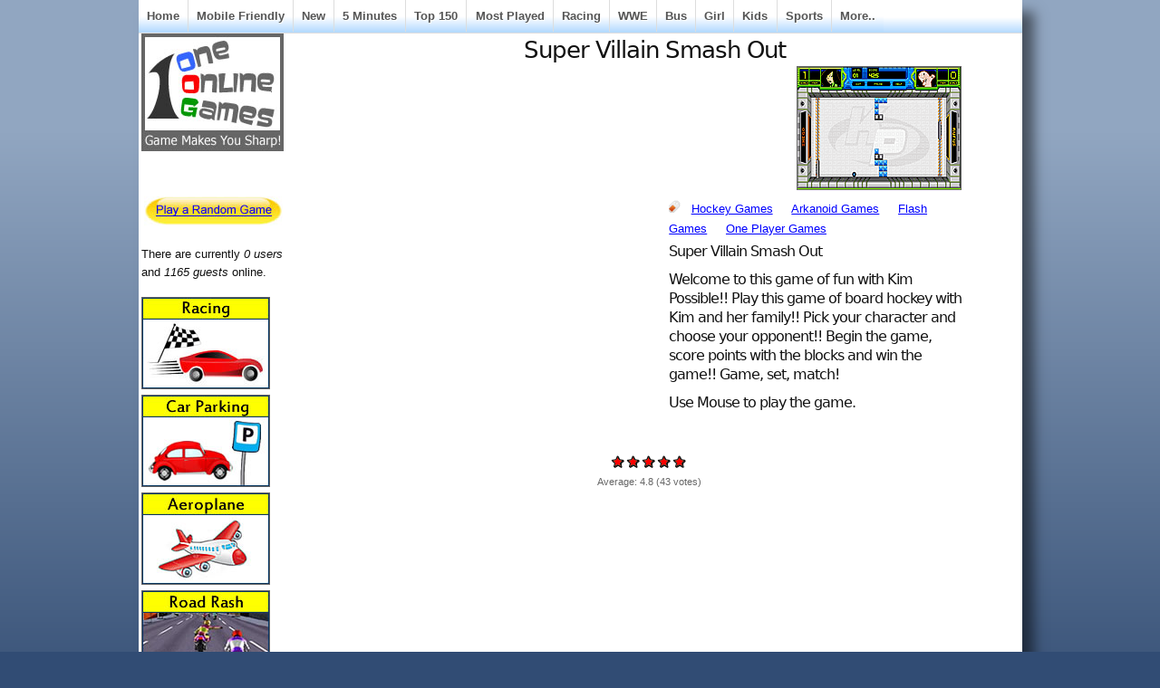

--- FILE ---
content_type: text/html; charset=utf-8
request_url: https://oneonlinegames.com/games/supervillainsmashout
body_size: 8271
content:
<!DOCTYPE html PUBLIC "-//W3C//DTD XHTML 1.0 Strict//EN"
  "http://www.w3.org/TR/xhtml1/DTD/xhtml1-strict.dtd">
  <html xmlns="http://www.w3.org/1999/xhtml" lang="en" xml:lang="en">
    <head>
<meta http-equiv="Content-Type" content="text/html; charset=utf-8" />
      <title>Super Villain Smash Out  - Play Online Games</title>
	  <meta http-equiv="Content-Type" content="text/html; charset=utf-8" />
<link rel="alternate" type="application/rss+xml" title="oneonlinegames.com RSS" href="/rss.xml" />
<link rel="shortcut icon" href="/sites/default/files/sky_favicon.ico" type="image/x-icon" />
<meta name="description" content="Play Super Villain Smash Out free games.  It got the characteristic of 3 games like arkanoid, ice hockey, and pong similar to game called Block Breaker." />
<meta name="abstract" content="Online Games, Play Online Games - Free Online Games" />
<meta name="keywords" content="super villain smash out" />
<meta name="copyright" content="OneOnlineGames.com" />
<link rel="canonical" href="https://oneonlinegames.com/games/supervillainsmashout" />
<meta name="revisit-after" content="1 day" />
<meta name="robots" content="index" />
      <link type="text/css" rel="stylesheet" media="all" href="/sites/default/files/ctools/css/85b4b26d53d0c8798a22072f8eefd19c.css?i" />
<link type="text/css" rel="stylesheet" media="all" href="/sites/default/files/ctools/css/04fcc8f05f967d179db85b9982c7dc9b.css?i" />
<link type="text/css" rel="stylesheet" media="all" href="/sites/default/files/ctools/css/e672a2669d736628d52e9aeb0fc713e7.css?i" />
<link type="text/css" rel="stylesheet" media="all" href="/sites/default/files/css/css_9da79ab0741b78746e21ceeb84394329.css" />
      
<!--[if lt IE 7.0]><link rel="stylesheet" href="/themes/sky/css/ie-6.css" type="text/css" media="all" charset="utf-8" /><![endif]-->
<!--[if IE 7.0]><link rel="stylesheet" href="/themes/sky/css/ie-7.css" type="text/css" media="all" charset="utf-8" /><![endif]-->
      <script type="397264d3fed0ce1b4b7fcb0d-text/javascript" src="/sites/default/files/js/js_eb00c02c6bd4521c635689a0b0bdc94d.js"></script>
<script type="397264d3fed0ce1b4b7fcb0d-text/javascript">
<!--//--><![CDATA[//><!--
jQuery.extend(Drupal.settings, { "basePath": "/", "fivestar": { "titleUser": "Your rating: ", "titleAverage": "Average: ", "feedbackSavingVote": "Saving your vote...", "feedbackVoteSaved": "Your vote has been saved.", "feedbackDeletingVote": "Deleting your vote...", "feedbackVoteDeleted": "Your vote has been deleted." }, "cron": { "basePath": "/poormanscron", "runNext": 1768911284 }, "CToolsUrlIsAjaxTrusted": { "/games/supervillainsmashout": [ true, true ] } });
//--><!]]>
</script>
	  
<!-- Google tag (gtag.js) -->
<script async src="https://www.googletagmanager.com/gtag/js?id=G-9ZRF1L9YHJ" type="397264d3fed0ce1b4b7fcb0d-text/javascript"></script>
<script type="397264d3fed0ce1b4b7fcb0d-text/javascript">
  window.dataLayer = window.dataLayer || [];
  function gtag(){dataLayer.push(arguments);}
  gtag('js', new Date());

  gtag('config', 'G-9ZRF1L9YHJ');
</script>

<script async src="https://pagead2.googlesyndication.com/pagead/js/adsbygoogle.js?client=ca-pub-6685996456292814" crossorigin="anonymous" type="397264d3fed0ce1b4b7fcb0d-text/javascript"></script>
	 
<script src="https://unpkg.com/@ruffle-rs/ruffle" type="397264d3fed0ce1b4b7fcb0d-text/javascript"></script>
    </head>
  <body class="page-node page-flashnode page-node-view anonymous-user left" id="page-node-25559">
  <!-- AddThis Fixed-Positioned Toolbox -->
    <div id="wrapper">
  <div id="header-inner">
           
          <div id="navigation"><del class="wrap-left"><ul><li class="leaf first"><a href="/" title="Play Free Games">Home</a></li>
<li class="leaf"><a href="/html5-games" title="">Mobile Friendly</a></li>
<li class="leaf"><a href="/new-online-games" title="">New</a></li>
<li class="leaf"><a href="/5minutesplay" title="">5 Minutes</a></li>
<li class="leaf"><a href="/top-150-online-games" title="">Top 150</a></li>
<li class="leaf"><a href="/online-games" title="Play Most Played Online Games">Most Played</a></li>
<li class="leaf"><a href="/racing-games" title="">Racing</a></li>
<li class="leaf"><a href="/wwe-games" title="">WWE</a></li>
<li class="leaf"><a href="/bus-games" title="">Bus</a></li>
<li class="leaf"><a href="/girl-games" title="">Girl</a></li>
<li class="leaf"><a href="/kids-games" title="">Kids</a></li>
<li class="leaf"><a href="/sports-games" title="">Sports</a></li>
<li class="leaf last"><a href="/allonlinegames" title="">More..</a></li>
</ul></del></div>
        <div id="container" class="layout-region">
              <div id="sidebar-left" class="sidebar">
          <div class="inner">
            <div id="block-panels-mini-skyt-header" class="block block-panels-mini block-odd region-odd clearfix ">
    <div class="content">
    <div class="panel-flexible panels-flexible-93 clear-block" id="mini-panel-skyt_header">
<div class="panel-flexible-inside panels-flexible-93-inside">
<div class="panels-flexible-region panels-flexible-region-93-a panels-flexible-region-first panels-flexible-region-last">
  <div class="inside panels-flexible-region-inside panels-flexible-region-93-a-inside panels-flexible-region-inside-first panels-flexible-region-inside-last">
<div class="panel-pane pane-custom pane-1" >
  
  
  
  <div class="pane-content">
    <p><a href="http://www.oneonlinegames.com/"><img border="0" height="128" src="http://www.oneonlinegames.com/images/titleoog.jpg" width="155" /></a></p>
  </div>

  
  </div>
  </div>
</div>
</div>
</div>
  </div>
</div>
<!-- /block.tpl.php --><div id="block-panels-mini-rangame" class="block block-panels-mini block-even region-even clearfix ">
    <div class="content">
    <div class="panel-display panel-1col clear-block" id="mini-panel-rangame">
  <div class="panel-panel panel-col">
    <div><div class="panel-pane pane-custom pane-2" >
  
  
  
  <div class="pane-content">
    <iframe src="//www.facebook.com/plugins/like.php?href=https%3A%2F%2Fwww.facebook.com%2Foneonlinegames&amp;width=100&amp;layout=button_count&amp;action=like&amp;show_faces=false&amp;share=false&amp;height=21" scrolling="no" frameborder="0" style="border:none; overflow:hidden; width:100px; height:22px;" allowTransparency="true"></iframe>  </div>

  
  </div>
<div class="panel-region-separator"></div><div class="panel-pane pane-custom pane-3" >
  
  
  
  <div class="pane-content">
    <p><a href="http://www.oneonlinegames.com/stumble"><img border="0" height="32" src="http://www.oneonlinegames.com/images/rangame.jpg" width="153" /></a></p>
  </div>

  
  </div>
</div>
  </div>
</div>
  </div>
</div>
<!-- /block.tpl.php --><div id="block-user-3" class="block block-user block-odd region-odd clearfix ">
    <div class="content">
    There are currently <em>0 users</em> and <em>1165 guests</em> online.  </div>
</div>
<!-- /block.tpl.php --><div id="block-panels-mini-allonlinegames4leftmenu" class="block block-panels-mini block-even region-even clearfix ">
    <div class="content">
    <div class="panel-display panel-1col clear-block" id="mini-panel-allonlinegames4leftmenu">
  <div class="panel-panel panel-col">
    <div><div class="panel-pane pane-views pane-444-left-menu-view" >
  
  
  
  <div class="pane-content">
    <div class="view view-444-Left-Menu-View view-id-444-Left-Menu-View view-display-id-default view-dom-id-1  ">
              <div class="view-content">
        <div class="views-row views-row-1 views-row-odd views-row-first">
      
  <div class="views-field-field-catimage-fid">
                <span class="field-content"><a href="/racing-games"><a href="/racing-games" class="imagefield imagefield-nodelink imagefield-field_catimage"><img class="imagefield imagefield-field_catimage" width="140" height="100" alt="" src="https://oneonlinegames.com/sites/default/files/catimages/racing-games_0.jpg?1412151920" /></a></a></span>
  </div>
  </div>
  <div class="views-row views-row-2 views-row-even">
      
  <div class="views-field-field-catimage-fid">
                <span class="field-content"><a href="/car-parking-games"><a href="/car-parking-games" class="imagefield imagefield-nodelink imagefield-field_catimage"><img class="imagefield imagefield-field_catimage" width="140" height="100" alt="" src="https://oneonlinegames.com/sites/default/files/catimages/car-parking-games.jpg?1415081173" /></a></a></span>
  </div>
  </div>
  <div class="views-row views-row-3 views-row-odd">
      
  <div class="views-field-field-catimage-fid">
                <span class="field-content"><a href="/aeroplane-games"><a href="/aeroplane-games" class="imagefield imagefield-nodelink imagefield-field_catimage"><img class="imagefield imagefield-field_catimage" width="140" height="100" alt="" src="https://oneonlinegames.com/sites/default/files/catimages/aeroplane-games_0.jpg?1412151751" /></a></a></span>
  </div>
  </div>
  <div class="views-row views-row-4 views-row-even">
      
  <div class="views-field-field-catimage-fid">
                <span class="field-content"><a href="/road-rash-games"><a href="/road-rash-games" class="imagefield imagefield-nodelink imagefield-field_catimage"><img class="imagefield imagefield-field_catimage" width="140" height="100" alt="" src="https://oneonlinegames.com/sites/default/files/catimages/road-rash-games.jpg?1417873677" /></a></a></span>
  </div>
  </div>
  <div class="views-row views-row-5 views-row-odd">
      
  <div class="views-field-field-catimage-fid">
                <span class="field-content"><a href="/bus-games"><a href="/bus-games" class="imagefield imagefield-nodelink imagefield-field_catimage"><img class="imagefield imagefield-field_catimage" width="140" height="100" alt="" src="https://oneonlinegames.com/sites/default/files/catimages/bus-games.jpg?1410350107" /></a></a></span>
  </div>
  </div>
  <div class="views-row views-row-6 views-row-even">
      
  <div class="views-field-field-catimage-fid">
                <span class="field-content"><a href="/new-online-games"><a href="/new-online-games" class="imagefield imagefield-nodelink imagefield-field_catimage"><img class="imagefield imagefield-field_catimage" width="140" height="100" alt="" src="https://oneonlinegames.com/sites/default/files/catimages/new-games.jpg?1410341478" /></a></a></span>
  </div>
  </div>
  <div class="views-row views-row-7 views-row-odd">
      
  <div class="views-field-field-catimage-fid">
                <span class="field-content"><a href="/doctor-games"><a href="/doctor-games" class="imagefield imagefield-nodelink imagefield-field_catimage"><img class="imagefield imagefield-field_catimage" width="140" height="100" alt="" src="https://oneonlinegames.com/sites/default/files/catimages/doctor-games-all.jpg?1410357882" /></a></a></span>
  </div>
  </div>
  <div class="views-row views-row-8 views-row-even">
      
  <div class="views-field-field-catimage-fid">
                <span class="field-content"><a href="/ludo-games"><a href="/ludo-games" class="imagefield imagefield-nodelink imagefield-field_catimage"><img class="imagefield imagefield-field_catimage" width="140" height="100" alt="" src="https://oneonlinegames.com/sites/default/files/catimages/ludo-games_0.jpg?1469198880" /></a></a></span>
  </div>
  </div>
  <div class="views-row views-row-9 views-row-odd">
      
  <div class="views-field-field-catimage-fid">
                <span class="field-content"><a href="/wwe-games"><a href="/wwe-games" class="imagefield imagefield-nodelink imagefield-field_catimage"><img class="imagefield imagefield-field_catimage" width="140" height="100" alt="" src="https://oneonlinegames.com/sites/default/files/catimages/wwe-games_0.jpg?1454670673" /></a></a></span>
  </div>
  </div>
  <div class="views-row views-row-10 views-row-even">
      
  <div class="views-field-field-catimage-fid">
                <span class="field-content"><a href="/kingdom-rush-games"><a href="/kingdom-rush-games" class="imagefield imagefield-nodelink imagefield-field_catimage"><img class="imagefield imagefield-field_catimage" width="140" height="100" alt="" src="https://oneonlinegames.com/sites/default/files/catimages/kingdom-rush-games.jpg?1418740513" /></a></a></span>
  </div>
  </div>
  <div class="views-row views-row-11 views-row-odd">
      
  <div class="views-field-field-catimage-fid">
                <span class="field-content"><a href="/food-serving-games"><a href="/food-serving-games" class="imagefield imagefield-nodelink imagefield-field_catimage"><img class="imagefield imagefield-field_catimage" width="140" height="100" alt="" src="https://oneonlinegames.com/sites/default/files/catimages/food-serving-games.jpg?1411627246" /></a></a></span>
  </div>
  </div>
  <div class="views-row views-row-12 views-row-even views-row-last">
      
  <div class="views-field-field-catimage-fid">
                <span class="field-content"><a href="/potty-racers-games"><a href="/potty-racers-games" class="imagefield imagefield-nodelink imagefield-field_catimage"><img class="imagefield imagefield-field_catimage" width="140" height="100" alt="" src="https://oneonlinegames.com/sites/default/files/catimages/potty-racers-games.jpg?1419577084" /></a></a></span>
  </div>
  </div>
    </div>
            </div>   </div>

  
  </div>
</div>
  </div>
</div>
  </div>
</div>
<!-- /block.tpl.php -->          </div>
        </div>
      <!-- END HEADER -->
            <div id="main">
        <div class="main-inner">
                                                              <h1 class="title">Super Villain Smash Out </h1>
                                        <div id="content" class="clearfix">
            <style>
.submitted{
text-align:left;
}

.FNWrap{}
.FNTop{clear:both;width:100%;float:none;}
.FNLeft{width:400px;float:left;margin-left:20px;text-align:left;}
.FNRight{float: left;text-align: left;width: 330px;}
.FNTopx{clear:both;width:100%;float:none;}
.FNLeftx{width:400px;float:left;margin-left:20px;text-align:left;}
.FNRightx{float: left;text-align: left;width: 330px;}

.FNTopGold{clear:both;width:100%;float:none;}
.FNRightFbLike{margin-left:50px;float:center;}
</style>


<div  id="node-25559" class="node clearfix node-flashnode node-full published promoted not-sticky without-photo ">
    <div class="meta">
     
      	  <div class="all-attached-images"><div class="image-attach-body image-attach-node-25558" style="width: 180px;"><img src="https://oneonlinegames.com/sites/default/files/images/game_7180_1.gif" alt="Super Villain Smash Out " title="Super Villain Smash Out " class="image image-_original " width="180" height="135" /></div>
</div>    </div>
<div class = "FNTopx">
	<div class = "FNLeftx">
<script async src="//pagead2.googlesyndication.com/pagead/js/adsbygoogle.js" type="397264d3fed0ce1b4b7fcb0d-text/javascript"></script>
<!-- OOG 336x280 13Oct15 -->
<ins class="adsbygoogle"
     style="display:inline-block;width:336px;height:280px"
     data-ad-client="ca-pub-6685996456292814"
     data-ad-slot="2299942466"></ins>
<script type="397264d3fed0ce1b4b7fcb0d-text/javascript">
(adsbygoogle = window.adsbygoogle || []).push({});
</script>
	</div>
	<div class = "FNRightx">
<div class="terms">
  <span class="icon">&nbsp;</span>
  <ul><li class="taxonomy_term_93 first"><a href="/hockey-games" rel="tag" title="">Hockey Games</a></li>
<li class="taxonomy_term_224"><a href="/arkanoid-games" rel="tag" title="Arkanoid Games for Kids, Girls and Boys">Arkanoid Games</a></li>
<li class="taxonomy_term_260"><a href="/flash-games" rel="tag" title="Flash Games for Kids, Girls and Boys">Flash Games</a></li>
<li class="taxonomy_term_218 last"><a href="/one-player-games" rel="tag" title="1 Player Games for Kids, Girls and Boys">One Player Games</a></li>
</ul></div>
<div class = "FNBody">
<h5 class="rteleft">Super Villain Smash Out</h5>
<h5 class="rteleft">Welcome to this game of fun with Kim Possible!! Play this game of board hockey with Kim and her family!! Pick your character and choose your opponent!! Begin the game, score points with the blocks and win the game!! Game, set, match!&nbsp;</h5>
<h5 class="rteleft">Use Mouse to play the game.</h5></div>
	</div>
</div>
<form action="/games/supervillainsmashout"  accept-charset="UTF-8" method="post" id="fivestar-form-node-25559-1" class="fivestar-widget">
<div><div class="fivestar-form-vote-25559 clear-block"><input type="hidden" name="content_type" id="edit-content-type-1" value="node"  />
<input type="hidden" name="content_id" id="edit-content-id-1" value="25559"  />
<div class="fivestar-form-item  fivestar-average-text fivestar-average-stars fivestar-labels-hover"><div class="form-item form-item-fivestar" id="edit-vote-2-wrapper">
 <input type="hidden" name="vote_count" id="edit-vote-count-1" value="43"  />
<input type="hidden" name="vote_average" id="edit-vote-average-1" value="96.2791"  />
<input type="hidden" name="auto_submit_path" id="edit-auto-submit-path-1" value="/fivestar/vote/node/25559/vote"  class="fivestar-path" />
<select name="vote" class="form-select" id="edit-vote-3" ><option value="-">Select rating</option><option value="20">Poor</option><option value="40">Okay</option><option value="60">Good</option><option value="80">Great</option><option value="100" selected="selected">Awesome</option></select><input type="hidden" name="auto_submit_token" id="edit-auto-submit-token-1" value="78bc4ba0dcb75793972a8c6778a19b6f"  class="fivestar-token" />

 <div class="description"><div class="fivestar-summary fivestar-summary-average-count fivestar-feedback-enabled"><span class="average-rating">Average: <span>4.8</span></span> <span class="total-votes">(<span>43</span> votes)</span></div></div>
</div>
</div><input type="hidden" name="destination" id="edit-destination-1" value="node/25559"  />
<input type="submit" name="op" id="edit-fivestar-submit-1" value="Rate"  class="form-submit fivestar-submit" />
<input type="hidden" name="form_build_id" id="form-eJJZH5GTu45bXP-OgcTK5sYaan-8COK9oxua1g682Vw" value="form-eJJZH5GTu45bXP-OgcTK5sYaan-8COK9oxua1g682Vw"  />
<input type="hidden" name="form_id" id="edit-fivestar-form-node-25559-1" value="fivestar_form_node_25559"  />
</div>
</div></form>
<div class = "FNTopGold">
	<div class = "FNRightFbLike">	
<iframe src="//www.facebook.com/plugins/like.php?href=https%3A%2F%2Fwww.facebook.com%2Foneonlinegames&amp;width=350&amp;layout=standard&amp;action=like&amp;show_faces=false&amp;share=false&amp;height=35" scrolling="no" frameborder="0" style="border:none; overflow:hidden; width:350px; height:35px;" allowTransparency="true"></iframe>
	</div>
</div>	
<br>
<br>
<br>



<div class="flashnode"><object classid="clsid:D27CDB6E-AE6D-11cf-96B8-444553540000" codebase="http://download.macromedia.com/pub/shockwave/cabs/flash/swflash.cab#version=9,0,0,0" width="580" height="320" id="myMovieName"><param name="allowScriptAccess" value="never" /><param name="allowNetworking" value="internal" /><param name="allowFullScreen" value="true" /><param name="movie" value="/sites/default/files/flash2/game_7.swf" /><param name="quality" value="high" /><param name="flashvars" value="" /><param name="base" value="/sites/default/files/" /><embed src="/sites/default/files/flash2/game_7.swf" allowScriptAccess="never" allowNetworking="internal" allowFullScreen="true" quality="high" width="580" height="320" flashvars="" name="myMovieName" align="" type="application/x-shockwave-flash" base="/sites/default/files/" pluginspage="http://www.macromedia.com/go/getflashplayer" /></object></div>














<br>
<br>
<br>
<br>
<br>
<br>
<br>
<div class = "FNTop">
	<div class = "FNLeft">
<script async src="//pagead2.googlesyndication.com/pagead/js/adsbygoogle.js" type="397264d3fed0ce1b4b7fcb0d-text/javascript"></script>
<!-- OOG 336x280 2 13Oct15 -->
<ins class="adsbygoogle"
     style="display:inline-block;width:336px;height:280px"
     data-ad-client="ca-pub-6685996456292814"
     data-ad-slot="6810867262"></ins>
<script type="397264d3fed0ce1b4b7fcb0d-text/javascript">
(adsbygoogle = window.adsbygoogle || []).push({});
</script>
	</div>
	<div class = "FNRight">	
<script async src="//pagead2.googlesyndication.com/pagead/js/adsbygoogle.js" type="397264d3fed0ce1b4b7fcb0d-text/javascript"></script>
<!-- OOG 336x280 3 13Oct15 -->
<ins class="adsbygoogle"
     style="display:inline-block;width:336px;height:280px"
     data-ad-client="ca-pub-6685996456292814"
     data-ad-slot="1822264462"></ins>
<script type="397264d3fed0ce1b4b7fcb0d-text/javascript">
(adsbygoogle = window.adsbygoogle || []).push({});
</script>
	</div>
</div>
	<!--
    <div class="content">
          </div> -->
  </div>          </div>
          <!-- END CONTENT -->
                                <div id="content-bottom"><div id="block-panels-mini-related-on-gamepage" class="block block-panels-mini block-odd region-odd clearfix ">
    <div class="content">
    <div class="panel-flexible panels-flexible-181 clear-block" id="mini-panel-related_on_gamepage">
<div class="panel-flexible-inside panels-flexible-181-inside">
<div class="panels-flexible-region panels-flexible-region-181-a panels-flexible-region-first panels-flexible-region-last ">
  <div class="inside panels-flexible-region-inside panels-flexible-region-181-a-inside panels-flexible-region-inside-first panels-flexible-region-inside-last">
<div class="panel-pane pane-views pane-all-games-menu-term-4-related" >
  
      <h2 class="pane-title">More Online Games</h2>
  
  
  <div class="pane-content">
    <div class="view view-All-Games-Menu-Term-4-Related view-id-All-Games-Menu-Term-4-Related view-display-id-default view-dom-id-2  ">
              <div class="view-content">
      <table class="views-view-grid col-4">
  <tbody>
                <tr class="row-1 row-first">
                  <td class="col-1 col-first">
              
  <span class="views-field-name">
                <span class="field-content"><a href="/tiger-games" title="Tiger Games">Tiger Games</a></span>
  </span>
          </td>
                  <td class="col-2">
              
  <span class="views-field-name">
                <span class="field-content"><a href="/counter-strike-games" title="Counter Strike Games">Counter Strike Games</a></span>
  </span>
          </td>
                  <td class="col-3">
              
  <span class="views-field-name">
                <span class="field-content"><a href="/spaceship-games" title="Spaceship Games">Spaceship Games</a></span>
  </span>
          </td>
                  <td class="col-4 col-last">
              
  <span class="views-field-name">
                <span class="field-content"><a href="/pokemon-games" title="Pokemon Games">Pokemon Games</a></span>
  </span>
          </td>
              </tr>
                <tr class="row-2">
                  <td class="col-1 col-first">
              
  <span class="views-field-name">
                <span class="field-content"><a href="/mafia-games" title="Mafia Games">Mafia Games</a></span>
  </span>
          </td>
                  <td class="col-2">
              
  <span class="views-field-name">
                <span class="field-content"><a href="/chimpanzee-games" title="Chimpanzee Games">Chimpanzee Games</a></span>
  </span>
          </td>
                  <td class="col-3">
              
  <span class="views-field-name">
                <span class="field-content"><a href="/romance-games" title="Romance Games">Romance Games</a></span>
  </span>
          </td>
                  <td class="col-4 col-last">
              
  <span class="views-field-name">
                <span class="field-content"><a href="/nail-studio-games" title="Nail Studio Games">Nail Studio Games</a></span>
  </span>
          </td>
              </tr>
                <tr class="row-3">
                  <td class="col-1 col-first">
              
  <span class="views-field-name">
                <span class="field-content"><a href="/makeover-games" title="Makeover games">Makeover games</a></span>
  </span>
          </td>
                  <td class="col-2">
              
  <span class="views-field-name">
                <span class="field-content"><a href="/fast-typing-games" title="Fast Typing Games">Fast Typing Games</a></span>
  </span>
          </td>
                  <td class="col-3">
              
  <span class="views-field-name">
                <span class="field-content"><a href="/play-sports-games" title="Sports Games">Sports Games</a></span>
  </span>
          </td>
                  <td class="col-4 col-last">
              
  <span class="views-field-name">
                <span class="field-content"><a href="/helicopter-games" title="Helicopter Games">Helicopter Games</a></span>
  </span>
          </td>
              </tr>
                <tr class="row-4">
                  <td class="col-1 col-first">
              
  <span class="views-field-name">
                <span class="field-content"><a href="/evade-games" title="Evade Games">Evade Games</a></span>
  </span>
          </td>
                  <td class="col-2">
              
  <span class="views-field-name">
                <span class="field-content"><a href="/3d-games" title="3D Games">3D Games</a></span>
  </span>
          </td>
                  <td class="col-3">
              
  <span class="views-field-name">
                <span class="field-content"><a href="/snake-and-ladder-games" title="Snake and Ladder Games">Snake and Ladder Games</a></span>
  </span>
          </td>
                  <td class="col-4 col-last">
              
  <span class="views-field-name">
                <span class="field-content"><a href="/clown-games" title="Clown Games">Clown Games</a></span>
  </span>
          </td>
              </tr>
                <tr class="row-5">
                  <td class="col-1 col-first">
              
  <span class="views-field-name">
                <span class="field-content"><a href="/flying-games" title="Flying Games">Flying Games</a></span>
  </span>
          </td>
                  <td class="col-2">
              
  <span class="views-field-name">
                <span class="field-content"><a href="/games2girls-games" title="Games2girls Games">Games2girls Games</a></span>
  </span>
          </td>
                  <td class="col-3">
              
  <span class="views-field-name">
                <span class="field-content"><a href="/christmas-games" title="Christmas Games">Christmas Games</a></span>
  </span>
          </td>
                  <td class="col-4 col-last">
              
  <span class="views-field-name">
                <span class="field-content"><a href="/punch-games" title="Punch Games">Punch Games</a></span>
  </span>
          </td>
              </tr>
                <tr class="row-6">
                  <td class="col-1 col-first">
              
  <span class="views-field-name">
                <span class="field-content"><a href="/race-car-games" title="Race Car Games">Race Car Games</a></span>
  </span>
          </td>
                  <td class="col-2">
              
  <span class="views-field-name">
                <span class="field-content"><a href="/maze-games" title="Maze Games">Maze Games</a></span>
  </span>
          </td>
                  <td class="col-3">
              
  <span class="views-field-name">
                <span class="field-content"><a href="/dance-games" title="Dance Games">Dance Games</a></span>
  </span>
          </td>
                  <td class="col-4 col-last">
              
  <span class="views-field-name">
                <span class="field-content"><a href="/the-impossible-quiz-games" title="The Impossible Quiz Games">The Impossible Quiz Games</a></span>
  </span>
          </td>
              </tr>
                <tr class="row-7">
                  <td class="col-1 col-first">
              
  <span class="views-field-name">
                <span class="field-content"><a href="/transformers-games" title="Transformers Games">Transformers Games</a></span>
  </span>
          </td>
                  <td class="col-2">
              
  <span class="views-field-name">
                <span class="field-content"><a href="/match-color-games" title="Match Color Games">Match Color Games</a></span>
  </span>
          </td>
                  <td class="col-3">
              
  <span class="views-field-name">
                <span class="field-content"><a href="/wild-games" title="Wild Games">Wild Games</a></span>
  </span>
          </td>
                  <td class="col-4 col-last">
              
  <span class="views-field-name">
                <span class="field-content"><a href="/school-games" title="School Games">School Games</a></span>
  </span>
          </td>
              </tr>
                <tr class="row-8">
                  <td class="col-1 col-first">
              
  <span class="views-field-name">
                <span class="field-content"><a href="/drunk-games" title="Drunk Games">Drunk Games</a></span>
  </span>
          </td>
                  <td class="col-2">
              
  <span class="views-field-name">
                <span class="field-content"><a href="/elephant-games" title="Elephant Games">Elephant Games</a></span>
  </span>
          </td>
                  <td class="col-3">
              
  <span class="views-field-name">
                <span class="field-content"><a href="/subtraction-games" title="Subtraction Games">Subtraction Games</a></span>
  </span>
          </td>
                  <td class="col-4 col-last">
              
  <span class="views-field-name">
                <span class="field-content"><a href="/castle-games" title="Castle Games">Castle Games</a></span>
  </span>
          </td>
              </tr>
                <tr class="row-9">
                  <td class="col-1 col-first">
              
  <span class="views-field-name">
                <span class="field-content"><a href="/banana-games" title="Banana Games">Banana Games</a></span>
  </span>
          </td>
                  <td class="col-2">
              
  <span class="views-field-name">
                <span class="field-content"><a href="/zuma-games" title="Zuma Games">Zuma Games</a></span>
  </span>
          </td>
                  <td class="col-3">
              
  <span class="views-field-name">
                <span class="field-content"><a href="/candy-crush-saga" title="Candy Crush Saga Games">Candy Crush Saga Games</a></span>
  </span>
          </td>
                  <td class="col-4 col-last">
              
  <span class="views-field-name">
                <span class="field-content"><a href="/transport-games" title="Transport Games">Transport Games</a></span>
  </span>
          </td>
              </tr>
                <tr class="row-10 row-last">
                  <td class="col-1 col-first">
              
  <span class="views-field-name">
                <span class="field-content"><a href="/tnt-games" title="TNT Games">TNT Games</a></span>
  </span>
          </td>
                  <td class="col-2">
              
  <span class="views-field-name">
                <span class="field-content"><a href="/witch-games" title="Witch Games">Witch Games</a></span>
  </span>
          </td>
                  <td class="col-3">
              
  <span class="views-field-name">
                <span class="field-content"><a href="/moon-games" title="Moon Games">Moon Games</a></span>
  </span>
          </td>
                  <td class="col-4 col-last">
              
  <span class="views-field-name">
                <span class="field-content"><a href="/winter-dress-up-games" title="Winter Dress Up Games">Winter Dress Up Games</a></span>
  </span>
          </td>
              </tr>
      </tbody>
</table>
    </div>
            </div>   </div>

  
  </div>
<div class="panel-region-separator"></div><div class="panel-pane pane-custom pane-4" >
  
  
  
  <div class="pane-content">
    <p><b><a href="http://www.oneonlinegames.com/allonlinegames">All Categories (Online Games)</a></b></p>
  </div>

  
  </div>
  </div>
</div>
</div>
</div>
  </div>
</div>
<!-- /block.tpl.php --><div id="block-views-Gamepage-Random-Games-block-1" class="block block-views block-even region-even clearfix ">
      <h3 class="title">Games for You</h3>
    <div class="content">
    <div class="view view-Gamepage-Random-Games view-id-Gamepage-Random-Games view-display-id-block-1 view-dom-id-3  ">
              <div class="view-content">
      <table class="views-view-grid col-5">
  <tbody>
                <tr class="row-1 row-first">
                  <td class="col-1 col-first">
              
  <div class="views-field-image-attach-images">
                <span class="field-content"><div class="image-attach-node-33359" style="width: 130px;"><a href="/games/zoo-games/zoo-volley"><img src="https://oneonlinegames.com/sites/default/files/images2/zoo-volley.160x120.jpg" alt="Zoo Volley" title="Zoo Volley" class="image image-160x120 " width="130" height="98" /></a></div></span>
  </div>
  
  <div class="views-field-title">
                <span class="field-content"><a href="/games/zoo-games/zoo-volley" title="[title_1] - [field_short_text_value]">Zoo Volley</a></span>
  </div>
          </td>
                  <td class="col-2">
              
  <div class="views-field-image-attach-images">
                <span class="field-content"><div class="image-attach-node-30261" style="width: 130px;"><a href="/games/cake-games/amazingcake"><img src="https://oneonlinegames.com/sites/default/files/images2/amazing-cake.160x120.gif" alt="Amazing Cake" title="Amazing Cake" class="image image-160x120 " width="130" height="98" /></a></div></span>
  </div>
  
  <div class="views-field-title">
                <span class="field-content"><a href="/games/cake-games/amazingcake" title="[title_1] - [field_short_text_value]">Amazing Cake</a></span>
  </div>
          </td>
                  <td class="col-3">
              
  <div class="views-field-image-attach-images">
                <span class="field-content"><div class="image-attach-node-35446" style="width: 130px;"><a href="/games/star-wars-games/star-pursuit"><img src="https://oneonlinegames.com/sites/default/files/images2/star-pursuit.160x120.jpg" alt="Star Pursuit" title="Star Pursuit" class="image image-160x120 " width="130" height="98" /></a></div></span>
  </div>
  
  <div class="views-field-title">
                <span class="field-content"><a href="/games/star-wars-games/star-pursuit" title="[title_1] - [field_short_text_value]">Star Pursuit</a></span>
  </div>
          </td>
                  <td class="col-4">
              
  <div class="views-field-image-attach-images">
                <span class="field-content"><div class="image-attach-node-50617" style="width: 130px;"><a href="/games/nursesuzyescape"><img src="https://oneonlinegames.com/sites/default/files/images15/nurse-suzy-escape.160x120.jpg" alt="Nurse Suzy Escape" title="Nurse Suzy Escape" class="image image-160x120 " width="130" height="98" /></a></div></span>
  </div>
  
  <div class="views-field-title">
                <span class="field-content"><a href="/games/nursesuzyescape" title="[title_1] - [field_short_text_value]">Nurse Suzy Escape</a></span>
  </div>
          </td>
                  <td class="col-5 col-last">
              
  <div class="views-field-image-attach-images">
                <span class="field-content"><div class="image-attach-node-29417" style="width: 130px;"><a href="/games/baby-games/bratzbabyzbling"><img src="https://oneonlinegames.com/sites/default/files/images2/bratz-babyz-bling.160x120.jpg" alt="Bratz Babyz Bling" title="Bratz Babyz Bling" class="image image-160x120 " width="130" height="98" /></a></div></span>
  </div>
  
  <div class="views-field-title">
                <span class="field-content"><a href="/games/baby-games/bratzbabyzbling" title="[title_1] - [field_short_text_value]">Bratz Babyz Bling</a></span>
  </div>
          </td>
              </tr>
                <tr class="row-2 row-last">
                  <td class="col-1 col-first">
              
  <div class="views-field-image-attach-images">
                <span class="field-content"><div class="image-attach-node-114172" style="width: 130px;"><a href="/games/baby-love-balloons"><img src="https://oneonlinegames.com/sites/default/files/images19/babyloveballoons-180.160x120.jpg" alt="Baby Love Balloons" title="Baby Love Balloons" class="image image-160x120 " width="130" height="98" /></a></div></span>
  </div>
  
  <div class="views-field-title">
                <span class="field-content"><a href="/games/baby-love-balloons" title="[title_1] - [field_short_text_value]">Baby Love Balloons</a></span>
  </div>
          </td>
                  <td class="col-2">
              
  <div class="views-field-image-attach-images">
                <span class="field-content"><div class="image-attach-node-48265" style="width: 130px;"><a href="/games/zodiachiddenobjects"><img src="https://oneonlinegames.com/sites/default/files/images13/zodiac-hidden-objects.160x120.jpg" alt="Zodiac Hidden Objects" title="Zodiac Hidden Objects" class="image image-160x120 " width="130" height="98" /></a></div></span>
  </div>
  
  <div class="views-field-title">
                <span class="field-content"><a href="/games/zodiachiddenobjects" title="[title_1] - [field_short_text_value]">Zodiac Hidden Objects</a></span>
  </div>
          </td>
                  <td class="col-3">
              
  <div class="views-field-image-attach-images">
                <span class="field-content"><div class="image-attach-node-115103" style="width: 130px;"><a href="/games/a-nonogram-a-day"><img src="https://oneonlinegames.com/sites/default/files/images19/a-nonogram-a-day-180.160x120.jpg" alt="A Nonogram a Day" title="A Nonogram a Day" class="image image-160x120 " width="130" height="98" /></a></div></span>
  </div>
  
  <div class="views-field-title">
                <span class="field-content"><a href="/games/a-nonogram-a-day" title="[title_1] - [field_short_text_value]">A Nonogram a Day</a></span>
  </div>
          </td>
                  <td class="col-4">
              
  <div class="views-field-image-attach-images">
                <span class="field-content"><div class="image-attach-node-9235" style="width: 130px;"><a href="/games/dress-up/dress-up-29"><img src="https://oneonlinegames.com/sites/default/files/images/dress-up-29_180x135.160x120.jpg" alt="Dress Up 29" title="Dress Up 29" class="image image-160x120 " width="130" height="98" /></a></div></span>
  </div>
  
  <div class="views-field-title">
                <span class="field-content"><a href="/games/dress-up/dress-up-29" title="[title_1] - [field_short_text_value]">Dress Up 29</a></span>
  </div>
          </td>
                  <td class="col-5 col-last">
              
  <div class="views-field-image-attach-images">
                <span class="field-content"><div class="image-attach-node-7343" style="width: 130px;"><a href="/games/fashion-games/wedding-day"><img src="https://oneonlinegames.com/sites/default/files/images/wedding-day_180x135.160x120.jpg" alt="wedding-day_180x135.jpg" title="wedding-day_180x135.jpg" class="image image-160x120 " width="130" height="98" /></a></div></span>
  </div>
  
  <div class="views-field-title">
                <span class="field-content"><a href="/games/fashion-games/wedding-day" title="[title_1] - [field_short_text_value]">Wedding Day</a></span>
  </div>
          </td>
              </tr>
      </tbody>
</table>
    </div>
            </div>   </div>
</div>
<!-- /block.tpl.php --><div id="block-views-Gamepage-New-Games-block-1" class="block block-views block-odd region-odd clearfix ">
      <h3 class="title">New Games</h3>
    <div class="content">
    <div class="view view-Gamepage-New-Games view-id-Gamepage-New-Games view-display-id-block-1 view-dom-id-4  ">
              <div class="view-content">
      <table class="views-view-grid col-5">
  <tbody>
                <tr class="row-1 row-first">
                  <td class="col-1 col-first">
              
  <div class="views-field-image-attach-images">
                <span class="field-content"><div class="image-attach-node-119408" style="width: 130px;"><a href="/games/unpuzzle"><img src="https://oneonlinegames.com/sites/default/files/images21/unpuzzle_180.160x120.jpg" alt="Unpuzzle" title="Unpuzzle" class="image image-160x120 " width="130" height="98" /></a></div></span>
  </div>
  
  <div class="views-field-title">
                <span class="field-content"><a href="/games/unpuzzle" title="[title_1] - [field_short_text_value]">Unpuzzle</a></span>
  </div>
          </td>
                  <td class="col-2">
              
  <div class="views-field-image-attach-images">
                <span class="field-content"><div class="image-attach-node-119406" style="width: 130px;"><a href="/games/minipush"><img src="https://oneonlinegames.com/sites/default/files/images21/minipush_180.160x120.jpg" alt="Mini Push" title="Mini Push" class="image image-160x120 " width="130" height="98" /></a></div></span>
  </div>
  
  <div class="views-field-title">
                <span class="field-content"><a href="/games/minipush" title="[title_1] - [field_short_text_value]">Mini Push</a></span>
  </div>
          </td>
                  <td class="col-3">
              
  <div class="views-field-image-attach-images">
                <span class="field-content"><div class="image-attach-node-119397" style="width: 130px;"><a href="/games/gravinaut"><img src="https://oneonlinegames.com/sites/default/files/images21/gravinaut.160x120.jpg" alt="Gravinaut" title="Gravinaut" class="image image-160x120 " width="130" height="98" /></a></div></span>
  </div>
  
  <div class="views-field-title">
                <span class="field-content"><a href="/games/gravinaut" title="[title_1] - [field_short_text_value]">Gravinaut</a></span>
  </div>
          </td>
                  <td class="col-4">
              
  <div class="views-field-image-attach-images">
                <span class="field-content"><div class="image-attach-node-119396" style="width: 130px;"><a href="/games/sinkr"><img src="https://oneonlinegames.com/sites/default/files/images21/sinkr.160x120.jpg" alt="Sinkr" title="Sinkr" class="image image-160x120 " width="130" height="98" /></a></div></span>
  </div>
  
  <div class="views-field-title">
                <span class="field-content"><a href="/games/sinkr" title="[title_1] - [field_short_text_value]">Sinkr</a></span>
  </div>
          </td>
                  <td class="col-5 col-last">
              
  <div class="views-field-image-attach-images">
                <span class="field-content"><div class="image-attach-node-119327" style="width: 130px;"><a href="/games/ludo-king"><img src="https://oneonlinegames.com/sites/default/files/images21/ludo-king-180.160x120.jpg" alt="Ludo King" title="Ludo King" class="image image-160x120 " width="130" height="98" /></a></div></span>
  </div>
  
  <div class="views-field-title">
                <span class="field-content"><a href="/games/ludo-king" title="[title_1] - [field_short_text_value]">Ludo King</a></span>
  </div>
          </td>
              </tr>
                <tr class="row-2 row-last">
                  <td class="col-1 col-first">
              
  <div class="views-field-image-attach-images">
                <span class="field-content"><div class="image-attach-node-119391" style="width: 130px;"><a href="/games/jumpout"><img src="https://oneonlinegames.com/sites/default/files/images21/JumpOut_180x135.160x120.jpg" alt="Jump Out" title="Jump Out" class="image image-160x120 " width="130" height="98" /></a></div></span>
  </div>
  
  <div class="views-field-title">
                <span class="field-content"><a href="/games/jumpout" title="[title_1] - [field_short_text_value]">Jump Out</a></span>
  </div>
          </td>
                  <td class="col-2">
              
  <div class="views-field-image-attach-images">
                <span class="field-content"><div class="image-attach-node-119385" style="width: 130px;"><a href="/games/circloo"><img src="https://oneonlinegames.com/sites/default/files/images21/circloo_180x135.160x120.jpg" alt="Circloo" title="Circloo" class="image image-160x120 " width="130" height="98" /></a></div></span>
  </div>
  
  <div class="views-field-title">
                <span class="field-content"><a href="/games/circloo" title="[title_1] - [field_short_text_value]">Circloo</a></span>
  </div>
          </td>
                  <td class="col-3">
              
  <div class="views-field-image-attach-images">
                <span class="field-content"><div class="image-attach-node-119379" style="width: 130px;"><a href="/games/temple-boy"><img src="https://oneonlinegames.com/sites/default/files/images21/temple_boy_180.160x120.jpg" alt="Temple Boy" title="Temple Boy" class="image image-160x120 " width="130" height="98" /></a></div></span>
  </div>
  
  <div class="views-field-title">
                <span class="field-content"><a href="/games/temple-boy" title="[title_1] - [field_short_text_value]">Temple Boy</a></span>
  </div>
          </td>
                  <td class="col-4">
              
  <div class="views-field-image-attach-images">
                <span class="field-content"><div class="image-attach-node-119378" style="width: 130px;"><a href="/games/blockz"><img src="https://oneonlinegames.com/sites/default/files/images21/blockz_180_0.160x120.jpg" alt="Blockz" title="Blockz" class="image image-160x120 " width="130" height="98" /></a></div></span>
  </div>
  
  <div class="views-field-title">
                <span class="field-content"><a href="/games/blockz" title="[title_1] - [field_short_text_value]">Blockz</a></span>
  </div>
          </td>
                  <td class="col-5 col-last">
              
  <div class="views-field-image-attach-images">
                <span class="field-content"><div class="image-attach-node-119374" style="width: 130px;"><a href="/games/alien-complex"><img src="https://oneonlinegames.com/sites/default/files/images21/alien-complex_180.160x120.jpg" alt="Alien Complex" title="Alien Complex" class="image image-160x120 " width="130" height="98" /></a></div></span>
  </div>
  
  <div class="views-field-title">
                <span class="field-content"><a href="/games/alien-complex" title="[title_1] - [field_short_text_value]">Alien Complex</a></span>
  </div>
          </td>
              </tr>
      </tbody>
</table>
    </div>
            </div>   </div>
</div>
<!-- /block.tpl.php --><div id="block-views-Gamepage-Most-Played-block-1" class="block block-views block-even region-even clearfix ">
      <h3 class="title">Most Played Games</h3>
    <div class="content">
    <div class="view view-Gamepage-Most-Played view-id-Gamepage-Most-Played view-display-id-block-1 view-dom-id-5  ">
              <div class="view-content">
      <table class="views-view-grid col-5">
  <tbody>
                <tr class="row-1 row-first">
                  <td class="col-1 col-first">
              
  <div class="views-field-image-attach-images">
                <span class="field-content"><div class="image-attach-node-49974" style="width: 130px;"><a href="/games/gtavicecitysanandreas"><img src="https://oneonlinegames.com/sites/default/files/images14/gta-vice-city-san-andreas.160x120.jpg" alt="GTA Vice City San Andreas" title="GTA Vice City San Andreas" class="image image-160x120 " width="130" height="98" /></a></div></span>
  </div>
  
  <div class="views-field-title">
                <span class="field-content"><a href="/games/gtavicecitysanandreas" title="[title_1] - [field_short_text_value]">GTA Vice City San Andreas</a></span>
  </div>
          </td>
                  <td class="col-2">
              
  <div class="views-field-image-attach-images">
                <span class="field-content"><div class="image-attach-node-41899" style="width: 130px;"><a href="/games/wwe-games/wwe-raw"><img src="https://oneonlinegames.com/sites/default/files/images8/wwe-raw.160x120.jpg" alt="WWE Raw" title="WWE Raw" class="image image-160x120 " width="130" height="98" /></a></div></span>
  </div>
  
  <div class="views-field-title">
                <span class="field-content"><a href="/games/wwe-games/wwe-raw" title="[title_1] - [field_short_text_value]">WWE Raw</a></span>
  </div>
          </td>
                  <td class="col-3">
              
  <div class="views-field-image-attach-images">
                <span class="field-content"><div class="image-attach-node-42642" style="width: 130px;"><a href="/games/kaunbanegacrorepati2"><img src="https://oneonlinegames.com/sites/default/files/images9/kaun-banega-crorepati-2.160x120.jpg" alt="Kaun Banega Crorepati 2" title="Kaun Banega Crorepati 2" class="image image-160x120 " width="130" height="98" /></a></div></span>
  </div>
  
  <div class="views-field-title">
                <span class="field-content"><a href="/games/kaunbanegacrorepati2" title="[title_1] - [field_short_text_value]">Kaun Banega Crorepati 2</a></span>
  </div>
          </td>
                  <td class="col-4">
              
  <div class="views-field-image-attach-images">
                <span class="field-content"><div class="image-attach-node-49986" style="width: 130px;"><a href="/games/gtavicecityroad"><img src="https://oneonlinegames.com/sites/default/files/images14/gta-vice-city-road.160x120.jpg" alt="GTA Vice City Road" title="GTA Vice City Road" class="image image-160x120 " width="130" height="98" /></a></div></span>
  </div>
  
  <div class="views-field-title">
                <span class="field-content"><a href="/games/gtavicecityroad" title="[title_1] - [field_short_text_value]">GTA Vice City Road</a></span>
  </div>
          </td>
                  <td class="col-5 col-last">
              
  <div class="views-field-image-attach-images">
                <span class="field-content"><div class="image-attach-node-49256" style="width: 130px;"><a href="/games/hillclimbracing"><img src="https://oneonlinegames.com/sites/default/files/images14/hill-climb-racing.160x120.jpg" alt="Hill Climb Racing" title="Hill Climb Racing" class="image image-160x120 " width="130" height="98" /></a></div></span>
  </div>
  
  <div class="views-field-title">
                <span class="field-content"><a href="/games/hillclimbracing" title="[title_1] - [field_short_text_value]">Hill Climb Racing</a></span>
  </div>
          </td>
              </tr>
                <tr class="row-2 row-last">
                  <td class="col-1 col-first">
              
  <div class="views-field-image-attach-images">
                <span class="field-content"><div class="image-attach-node-42035" style="width: 130px;"><a href="/games/wwehhhcelebritymakeup"><img src="https://oneonlinegames.com/sites/default/files/images8/wwe-hhh-celebrity-makeup.160x120.jpg" alt="WWE HHH Celebrity Makeup" title="WWE HHH Celebrity Makeup" class="image image-160x120 " width="130" height="98" /></a></div></span>
  </div>
  
  <div class="views-field-title">
                <span class="field-content"><a href="/games/wwehhhcelebritymakeup" title="[title_1] - [field_short_text_value]">WWE HHH Celebrity Makeup</a></span>
  </div>
          </td>
                  <td class="col-2">
              
  <div class="views-field-image-attach-images">
                <span class="field-content"><div class="image-attach-node-49602" style="width: 130px;"><a href="/games/iplcricket2013"><img src="https://oneonlinegames.com/sites/default/files/images14/ipl-cricket-2013.160x120.jpg" alt="IPL Cricket 2013" title="IPL Cricket 2013" class="image image-160x120 " width="130" height="98" /></a></div></span>
  </div>
  
  <div class="views-field-title">
                <span class="field-content"><a href="/games/iplcricket2013" title="[title_1] - [field_short_text_value]">IPL Cricket 2013</a></span>
  </div>
          </td>
                  <td class="col-3">
              
  <div class="views-field-image-attach-images">
                <span class="field-content"><div class="image-attach-node-42403" style="width: 130px;"><a href="/games/tuunleashed"><img src="https://oneonlinegames.com/sites/default/files/images8/tu-unleashed.160x120.jpg" alt="TU Unleashed" title="TU Unleashed" class="image image-160x120 " width="130" height="98" /></a></div></span>
  </div>
  
  <div class="views-field-title">
                <span class="field-content"><a href="/games/tuunleashed" title="[title_1] - [field_short_text_value]">TU Unleashed</a></span>
  </div>
          </td>
                  <td class="col-4">
              
  <div class="views-field-image-attach-images">
                <span class="field-content"><div class="image-attach-node-41889" style="width: 130px;"><a href="/games/wwe-games/wwe-smackdown"><img src="https://oneonlinegames.com/sites/default/files/images8/wwe-smackdown.160x120.jpg" alt="WWE Smackdown" title="WWE Smackdown" class="image image-160x120 " width="130" height="98" /></a></div></span>
  </div>
  
  <div class="views-field-title">
                <span class="field-content"><a href="/games/wwe-games/wwe-smackdown" title="[title_1] - [field_short_text_value]">WWE Smackdown</a></span>
  </div>
          </td>
                  <td class="col-5 col-last">
              
  <div class="views-field-image-attach-images">
                <span class="field-content"><div class="image-attach-node-49988" style="width: 130px;"><a href="/games/gtavicecitygames"><img src="https://oneonlinegames.com/sites/default/files/images14/gta-vice-city-games.160x120.jpg" alt="GTA Vice City Games" title="GTA Vice City Games" class="image image-160x120 " width="130" height="98" /></a></div></span>
  </div>
  
  <div class="views-field-title">
                <span class="field-content"><a href="/games/gtavicecitygames" title="[title_1] - [field_short_text_value]">GTA Vice City Games</a></span>
  </div>
          </td>
              </tr>
      </tbody>
</table>
    </div>
            </div>   </div>
</div>
<!-- /block.tpl.php --><div id="block-panels-mini-adadsense3linksunits" class="block block-panels-mini block-odd region-odd clearfix ">
    <div class="content">
    
<div class="panel-display panel-3col-33 clear-block" id="mini-panel-adadsense3linksunits">
  <div class="panel-panel panel-col-first">
    <div class="inside"><div class="panel-pane pane-custom pane-5" >
  
  
  
  <div class="pane-content">
    <script async src="//pagead2.googlesyndication.com/pagead/js/adsbygoogle.js" type="397264d3fed0ce1b4b7fcb0d-text/javascript"></script>
<!-- OOG 200x90 Link 1 -->
<ins class="adsbygoogle"
     style="display:inline-block;width:200px;height:90px"
     data-ad-client="ca-pub-6685996456292814"
     data-ad-slot="9565316069"></ins>
<script type="397264d3fed0ce1b4b7fcb0d-text/javascript">
(adsbygoogle = window.adsbygoogle || []).push({});
</script>  </div>

  
  </div>
</div>
  </div>

  <div class="panel-panel panel-col">
    <div class="inside"><div class="panel-pane pane-custom pane-6" >
  
  
  
  <div class="pane-content">
    <script async src="//pagead2.googlesyndication.com/pagead/js/adsbygoogle.js" type="397264d3fed0ce1b4b7fcb0d-text/javascript"></script>
<!-- OOG 200x90 Link 2 -->
<ins class="adsbygoogle"
     style="display:inline-block;width:200px;height:90px"
     data-ad-client="ca-pub-6685996456292814"
     data-ad-slot="1902448467"></ins>
<script type="397264d3fed0ce1b4b7fcb0d-text/javascript">
(adsbygoogle = window.adsbygoogle || []).push({});
</script>  </div>

  
  </div>
</div>
  </div>

  <div class="panel-panel panel-col-last">
    <div class="inside"><div class="panel-pane pane-custom pane-7" >
  
  
  
  <div class="pane-content">
    <script async src="//pagead2.googlesyndication.com/pagead/js/adsbygoogle.js" type="397264d3fed0ce1b4b7fcb0d-text/javascript"></script>
<!-- OOG 200x90 Link 3 -->
<ins class="adsbygoogle"
     style="display:inline-block;width:200px;height:90px"
     data-ad-client="ca-pub-6685996456292814"
     data-ad-slot="9286114464"></ins>
<script type="397264d3fed0ce1b4b7fcb0d-text/javascript">
(adsbygoogle = window.adsbygoogle || []).push({});
</script>  </div>

  
  </div>
</div>
  </div>
</div>
  </div>
</div>
<!-- /block.tpl.php --></div>
                  </div>
        <!-- END MAIN INNER -->
      </div>
      <!-- END MAIN -->
          </div>
    <!-- END CONTAINER -->
  </div>
  <!-- END WRAPPER -->
  <div id="footer" class="layout-region">
    <div id="footer-inner">
      <div id="block-panels-mini-sky-footer" class="block block-panels-mini block-even region-odd clearfix ">
    <div class="content">
    <div class="panel-flexible panels-flexible-92 clear-block" id="mini-panel-sky_footer">
<div class="panel-flexible-inside panels-flexible-92-inside">
<div class="panels-flexible-region panels-flexible-region-92-center panels-flexible-region-first panels-flexible-region-last">
  <div class="inside panels-flexible-region-inside panels-flexible-region-92-center-inside panels-flexible-region-inside-first panels-flexible-region-inside-last">
<div class="panel-pane pane-custom pane-8" >
  
  
  
  <div class="pane-content">
    <p><a href="http://m.oneonlinegames.com/" target="_blank">View Mobile Version</a> <a href="http://www.oneonlinegames.com/privacy-policy-and-copyrights">Privacy Policy &amp; Copyrights</a>&nbsp; |&nbsp; <a href="http://www.oneonlinegames.com/submit">Submit Games</a>&nbsp; |&nbsp; <a href="http://www.oneonlinegames.com/contact">Contact</a>&nbsp; |&nbsp; <a href="http://www.oneonlinegames.com/freegamesforyourwebsite">Games for Your Website</a></p>
<p>&nbsp;</p>
  </div>

  
  </div>
  </div>
</div>
</div>
</div>
  </div>
</div>
<!-- /block.tpl.php -->          </div>
  </div>
  <script type="397264d3fed0ce1b4b7fcb0d-text/javascript" src="/sites/default/files/js/js_0e414d772f25ed5c4a35288ed48d618d.js"></script>
<script type="397264d3fed0ce1b4b7fcb0d-text/javascript">
<!--//--><![CDATA[//><!--
jQuery.extend(Drupal.settings, { "googleCSE": { "language": "en" } });
//--><!]]>
</script>
  <script src="/cdn-cgi/scripts/7d0fa10a/cloudflare-static/rocket-loader.min.js" data-cf-settings="397264d3fed0ce1b4b7fcb0d-|49" defer></script><script defer src="https://static.cloudflareinsights.com/beacon.min.js/vcd15cbe7772f49c399c6a5babf22c1241717689176015" integrity="sha512-ZpsOmlRQV6y907TI0dKBHq9Md29nnaEIPlkf84rnaERnq6zvWvPUqr2ft8M1aS28oN72PdrCzSjY4U6VaAw1EQ==" data-cf-beacon='{"version":"2024.11.0","token":"00e0daf5d9154dde98716564495178f5","r":1,"server_timing":{"name":{"cfCacheStatus":true,"cfEdge":true,"cfExtPri":true,"cfL4":true,"cfOrigin":true,"cfSpeedBrain":true},"location_startswith":null}}' crossorigin="anonymous"></script>
</body>
</html>

--- FILE ---
content_type: text/html; charset=utf-8
request_url: https://www.google.com/recaptcha/api2/aframe
body_size: 267
content:
<!DOCTYPE HTML><html><head><meta http-equiv="content-type" content="text/html; charset=UTF-8"></head><body><script nonce="AujSl89m9_ZjzIDDlKvsDg">/** Anti-fraud and anti-abuse applications only. See google.com/recaptcha */ try{var clients={'sodar':'https://pagead2.googlesyndication.com/pagead/sodar?'};window.addEventListener("message",function(a){try{if(a.source===window.parent){var b=JSON.parse(a.data);var c=clients[b['id']];if(c){var d=document.createElement('img');d.src=c+b['params']+'&rc='+(localStorage.getItem("rc::a")?sessionStorage.getItem("rc::b"):"");window.document.body.appendChild(d);sessionStorage.setItem("rc::e",parseInt(sessionStorage.getItem("rc::e")||0)+1);localStorage.setItem("rc::h",'1768908378035');}}}catch(b){}});window.parent.postMessage("_grecaptcha_ready", "*");}catch(b){}</script></body></html>